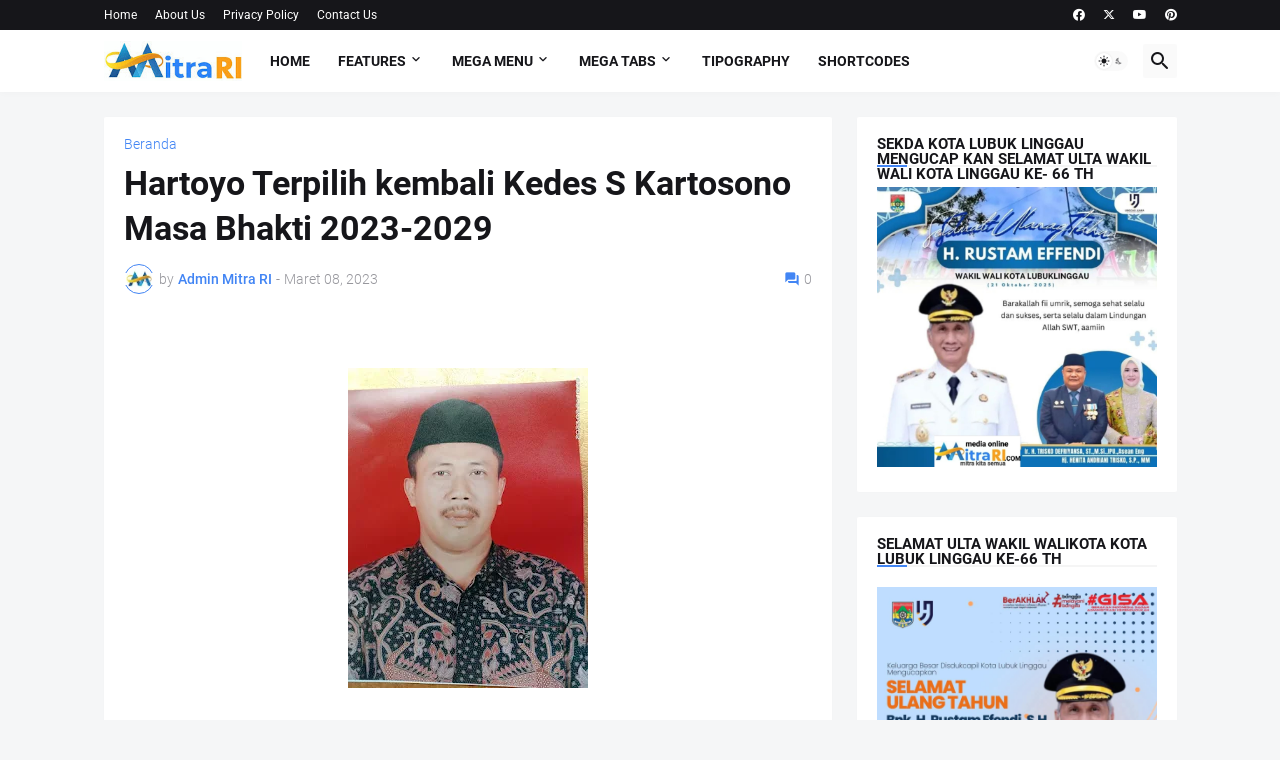

--- FILE ---
content_type: text/html; charset=utf-8
request_url: https://www.google.com/recaptcha/api2/aframe
body_size: 252
content:
<!DOCTYPE HTML><html><head><meta http-equiv="content-type" content="text/html; charset=UTF-8"></head><body><script nonce="wzzYGADnVXYw8lRbl6_JOw">/** Anti-fraud and anti-abuse applications only. See google.com/recaptcha */ try{var clients={'sodar':'https://pagead2.googlesyndication.com/pagead/sodar?'};window.addEventListener("message",function(a){try{if(a.source===window.parent){var b=JSON.parse(a.data);var c=clients[b['id']];if(c){var d=document.createElement('img');d.src=c+b['params']+'&rc='+(localStorage.getItem("rc::a")?sessionStorage.getItem("rc::b"):"");window.document.body.appendChild(d);sessionStorage.setItem("rc::e",parseInt(sessionStorage.getItem("rc::e")||0)+1);localStorage.setItem("rc::h",'1769027939923');}}}catch(b){}});window.parent.postMessage("_grecaptcha_ready", "*");}catch(b){}</script></body></html>